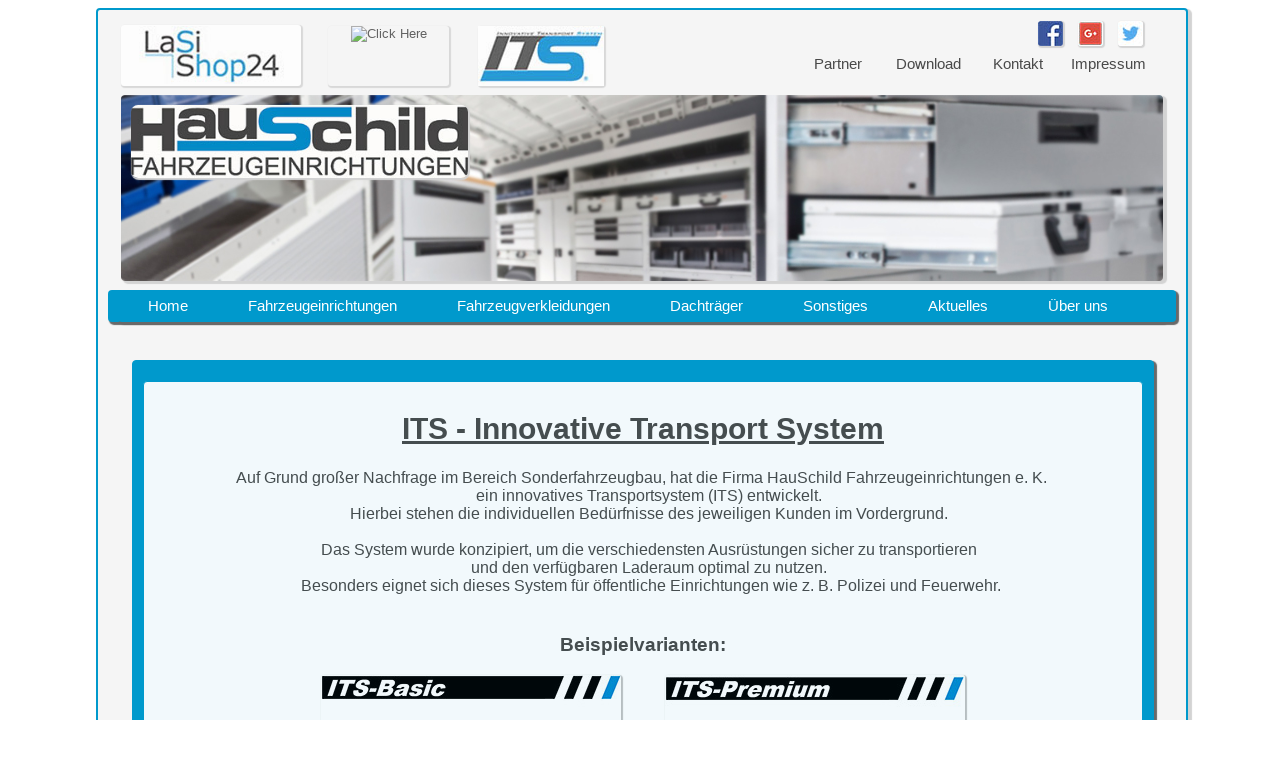

--- FILE ---
content_type: text/html
request_url: https://fahrzeugeinrichtungen-hauschild.de/its.html
body_size: 5375
content:
<!DOCTYPE html>
<html>
<head>
<meta charset="UTF-8">
<meta name="language" content="de">
<meta name="keywords" content="Fahrzeugeinrichtungen, Hauschild,  Th&uuml;ringen, Eisenach, W&uuml;nschensuhl, Bad Salzungen, Seitenverkleidungen, Bodenplatten, Dachtr&auml;ger">
<meta name="description" content="Ihr kompetenter Partner in den Bereichen Fahrzeugeinrichtungen, Fahrzeugverkleidungen, Dachtr&auml;ger und Ladungssicherung f&uuml;r alle bekannten Fahrzeughersteller in Th&uuml;ringen.">
<meta name="robots" content="index,follow">
<meta name="geo.region" content="DE-TH">
<meta name="geo.placename" content="Berka/Werra">
<meta name="geo.position" content="50.92864;10.15678">
<meta name="ICBM" content="50.92864, 10.15678">

<title>HauSchild Fahrzeugeinrichtungen e.K.</title>

<link rel="stylesheet" type= "text/css" href="style.css" />
</head>


<body>
<!--Content-->
	<div id="content">
<!-- Link zum Shop -->
     <div id="link_shop">
	<a href="http://www.lasishop24.com"> <img class="logo_lasi" src="Bilder/lasi_logo_web.jpg" alt= "Link zum Shop"/></a>
     </div>
<!--Ende Link zu Facebook-->
<!-- Link zu Ebay-Shop -->
<div id="link_ebay">
<a href='http://stores.ebay.de/Hauschild-Fahrzeugeinrichtungen'>
	 <img border='0px' src='http://rover.ebay.com/ar/1/707-53477-19255-11/1?campid=5337488676&toolid=707534771925511&customid=Logo-Link&mpt=[CACHEBUSTER]&adtype=1&size=120x60&mpvc=' alt='Click Here'>
</a>
</div>
<!-- Ende Link Ebay-Shop -->
<!-- Link zu ITS -->
<div id="link_its">
<a href='its.html'>
	 <img src='Bilder/its_logo_web.jpg' alt='Link zu ITS'>
</a>
</div>
<!-- Ende Link ITS -->
<!-- Link facebook -->
	<div id="link_fb">
    <a href="https://www.facebook.com/Jürgen-Hauschild-GmbH-457484564292302/"> <img class="logo_fb" src="Bilder/fb_logo.jpg" alt="Link zu unserer Facebook-Seite" </a>
    </div>
<!-- Ende Link facebook -->

<!-- Link google+ -->
	<div id="link_google">
    <a href="https://plus.google.com/102931382252562933581"> <img class="logo_google" src="Bilder/google_logo.jpg" alt="Link zu unserer Google+ -Seite" </a>
    </div>
<!-- Ende Link google+ -->

<!-- Link twitter -->
	<div id="link_twitter">
    <a href="https://twitter.com/JHauschildGmbH"> <img class="logo_twitter" src="Bilder/twitter_logo.jpg" alt="Link zu unserer Twitter-Seite" </a>
    </div>
<!-- Ende Link twitter -->

<!-- Link Unterseite Partner -->
	<div id="partner">
    <a href="partner.html"> Partner </a>
    </div>
<!-- Ende Link Unterseite Partner -->
<!-- Link Unterseite Download -->
    <div id="download">
    <a href="download.html"> Download </a>
    </div>
<!-- Ende Link Unterseite Download -->
<!-- Link Unterseite Kontakt -->
    <div id="kontakt">
    <a href="kontakt.html">Kontakt </a>
    </div>
<!-- Ende Link Unterseite Kontakt -->
<!-- Link Unterseite Impressum -->
    <div id="impressum">
    <a href="impressum.html">Impressum </a>
    </div>
<!-- Ende Link Unterseite Impressum -->
   
   
<!--Banner-->
	<div id="banner">
	<a href="index.html"><img class="logo_hauschild" src="Bilder/Logo_Hauschild" alt= "Logo Hauschild"/></a>
	</div>
<!--Ende Banner-->
    

<!--Menu-->

	<div id="menu">
    <ul id="menu">
		<li><a class="menu" href="index.html">Home</a></li>
		<li><a class="menu" href="fahrzeugeinrichtungen.html">Fahrzeugeinrichtungen</a></li>
        <li><a class="menu" href="fahrzeugverkleidungen.html">Fahrzeugverkleidungen</a></li>
        <li><a class="menu" href="dachtraeger.html">Dachtr&auml;ger</a></li>
        <li><a class="menu" href="sonstiges.html">Sonstiges</a></li>
        <li><a class="menu" href="aktuelles.html">Aktuelles</a></li>
        <li><a class="menu" href="ueber_uns.html">Über uns</a></li>
        
		</ul>
    </div>
<!--Ende Menu-->
<!--Inhalt Hintergrund-->
	<div id="inhalt_hintergrund">
<!-- Inhalt -->
    <div id="inhalt">
    <h1>ITS - Innovative Transport System</h1>
    <p>Auf Grund großer Nachfrage im Bereich Sonderfahrzeugbau, hat die Firma HauSchild Fahrzeugeinrichtungen e. K. 
    ein innovatives Transportsystem (ITS) entwickelt. 
    Hierbei stehen die individuellen Bedürfnisse des jeweiligen Kunden im Vordergrund. 
    
    Das System wurde konzipiert, um die verschiedensten Ausrüstungen sicher zu transportieren 
    und den verfügbaren Laderaum optimal zu nutzen. 
    Besonders eignet sich dieses System für öffentliche Einrichtungen wie z. B. Polizei und Feuerwehr.</p>
    
    <h3>Beispielvarianten:</h3>

<!-- Varianten ITS -->
<a href="its/its_basic.html"> <img class="its_banner_links" src="its/basic.jpg" alt= "Logo ITS Basic"/> </a>
<a href="its/its_premium.html"> <img class="its_banner_rechts" src="its/premium.jpg" alt= "Logo ITS Premium"/> </a>
<p>  </p>
<a href="its/its_passat.html"> <img class="its_banner_links" src="its/passat.jpg" alt= "Logo ITS Passat"/> </a>
<a href="its/its_regular.html"> <img class="its_banner_rechts" src="its/regular.jpg" alt= "Logo ITS Regular"/> </a>
<p>  </p>
<a href="its/its_secure.html"> <img class="its_banner_links" src="its/secure.jpg" alt= "Logo ITS Secure"/> </a>
<a href="its/its_tesla.html"> <img class="its_banner_rechts" src="its/tesla.jpg" alt= "Logo ITS Tesla"/> </a>
<!-- Ende Varianten ITS--> 

    </div>
<!-- Ende Inhalt -->
    </div>
<!--Ende Inhalt Hintergrund-->
<!-- Counter -->
<div id="counter">
<SCRIPT LANGUAGE="JavaScript" SRC="http://www.onlinewebservice3.de/onlinecount.php?id=c130832"></SCRIPT> 
<BODY link=white>
</div>
<!-- Ende Counter --> 
</div>
<!--Ende Content-->
</body>
</html>


--- FILE ---
content_type: text/css
request_url: https://fahrzeugeinrichtungen-hauschild.de/style.css
body_size: 41526
content:
@charset "UTF-8";
/* CSS Document */

/*Original-Farbe #008BD0*/

/*Elemente*/

body{
	text-align:center;
	font-family: Arial, Helvetica, sans-serif;
	}
	
h1{
	text-align:center;
	text-decoration:underline;
	font-family: Arial, Helvetica, sans-serif;
	font-size:30px;
	color:#494949;
	padding:10px 15px 0px;
	white-space:pre-wrap;
	}
	
h2{
	text-align:center;
	font-family: Arial, Helvetica, sans-serif;
	color:#494949;
	padding:5px 13px 0px;
	white-space:pre-wrap;
	}
	
h3{
	text-align:center;
	font-family: Arial, Helvetica, sans-serif;
	color:#494949;
	padding:15px 0px 0px 0px;
	white-space:pre-wrap;
	}
	
h4{
	text-align:center;
	font-family: Arial, Helvetica, sans-serif;
	color:#494949;
	padding:15px 0px 0px 0px;
	white-space:pre-wrap;
	}
	
p{
	text-align:center;
	font-family: Arial, Helvetica, sans-serif;
	color:#494949;
	padding: 3px 30px 5px;
	white-space:pre-wrap;
	}

a:link {
	color:#494949;
	text-decoration: none;
	margin-top:5px;
	}
a:visited {
	color:#0099CC;
	text-decoration: none;
	}
a:hover {
	text-decoration: underline;
	}

/*Container*/

/*Grundaufbau*/

#adresse {
	position:absolute;
	left:725px;
	top:63px;
	width:310px;
	background-color:#FFFFFF;
	opacity:0.85;
	font-size:13px;
	border:1px;
	-webkit-border-radius:3px;
	-khtml-border-radius:3px;
	-moz-border-radius:3px;
	-o-border-radius:3px;
	border-radius:3px;
	-webkit-box-shadow: 1px 1px 1px 1px #d3d3d3;
	box-shadow: 1px 1px 1px 1px #d3d3d3;
	}
#adresse p {
	text-align:center;
	font-family: Arial, Helvetica, sans-serif;
	color:#333333;
	padding: 0px 10px 0px;
	white-space:pre-wrap;
	}

#banner{
	background-image: url(Bilder/bannerstreifen.jpg);
	width:1042px;
	height:186px;
	position:absolute;
	top:85px;
	left:50%;
	margin:0px 0px 0px -521px;
	border-color:#0099CC;
	-webkit-border-radius:4px;
	-khtml-border-radius:4px;
	-moz-border-radius:4px;
	-o-border-radius:4px;
	border-radius:4px;
	-webkit-box-shadow: 3px 2px 1px 1px #d3d3d3;
	box-shadow: 3px 2px 1px 1px #d3d3d3;
	background-color: #f5f5f5;
	}
	
#content{
	width:1088px;
	height:auto;
	position:absolute;
	left:50%;
	margin: 0px 0px 0px -544px;
	border:2px;
	border-style:solid;
	border-color:#0099CC;
	-webkit-border-radius:4px;
	-khtml-border-radius:4px;
	-moz-border-radius:4px;
	-o-border-radius:4px;
	border-radius:4px;
	-webkit-box-shadow: 3px 2px 1px 1px #d3d3d3;
	box-shadow: 3px 2px 1px 1px #d3d3d3;
	background-color: #f5f5f5;
	}
	
#counter: {
	display: none;
	}
	
#download {
	width:100px;
	height:20px;
	position:absolute;
	top:45px;
	left:780px;
	text-align: center;
	font-family:Arial, Helvetica, sans-serif;
	font-size:15px;
	}
	
#ebay_banner {
	width:auto;
	height:auto;
	position:relative;
	top:0px;
	left:0;
	text-align: center;
	font-family:Arial, Helvetica, sans-serif;
	font-size:15px;
	}
	
#impressum {
	width:120px;
	height:20px;
	position: absolute;
	top: 45px;
	margin: 0px 0px 0px 0px;
	left:950px;
	text-align: center;
	font-family:Arial, Helvetica, sans-serif;
	font-size:15px;
	}
	
 #inhalt{
	width:998px;
	height:auto;
	position:relative;
	margin: 20px 10px;
	background-color:#FFFFFF;
	opacity:0.95;
	border:1px;
	border-style:solid;
	border-color:#0099CC;
	-webkit-border-radius:4px;
	-khtml-border-radius:4px;
	-moz-border-radius:4px;
	-o-border-radius:4px;
	border-radius:4px;
	}

#inhalt_hintergrund{
	width:1020px;
	height:auto;
	position:relative;
	top: 38px;
	margin-left:34px;
	margin-bottom:55px;
	background-color:#0099CC;
	border: 1px;
	border-style:solid;
	border-color: #0099CC;
	-webkit-border-radius:4px;
	-khtml-border-radius:4px;
	-moz-border-radius:4px;
	-o-border-radius:4px;
	border-radius:4px;
	-webkit-box-shadow: 2px 2px 1px 1px #696969;
	box-shadow: 2px 2px 1px 1px #696969;
	}

#kontakt {
	width:100px;
	height:20px;
	position:absolute;
	top:45px;
	left:870px;
	text-align: center;
	font-family:Arial, Helvetica, sans-serif;
	font-size:15px;
	}

#link_ebay {
	position:absolute;
	left:230px;
	top:16px;
	height:60px;
	width:121px;
	opacity:0.85;
	font-size:13px;
	border:2px;
	-webkit-border-radius:3px;
	-khtml-border-radius:3px;
	-moz-border-radius:3px;
	-o-border-radius:3px;
	border-radius:3px;
	-webkit-box-shadow: 1px 1px 1px 1px #d3d3d3;
	box-shadow: 1px 1px 1px 1px #d3d3d3;
	}
#link_fb {
	position:absolute;
	top:10px;
	left:940px;
	text-align: center;
	font-family:Arial, Helvetica, sans-serif;
	font-size:15px;
	}
	
#link_google {
	position:absolute;
	top:10px;
	left:980px;
	text-align: center;
	font-family:Arial, Helvetica, sans-serif;
	font-size:15px;
	}
#link_its {
	position:absolute;
	left:380px;
	top:16px;
	width:126px;
	height:60px;
	opacity:0.85;
	font-size:13px;
	border:2px;
	-webkit-border-radius:3px;
	-khtml-border-radius:3px;
	-moz-border-radius:3px;
	-o-border-radius:3px;
	border-radius:3px;
	-webkit-box-shadow: 1px 1px 1px 1px #d3d3d3;
	box-shadow: 1px 1px 1px 1px #d3d3d3;
	}
	
#link_twitter {
	position:absolute;
	top:10px;
	left:1020px;
	text-align: center;
	font-family:Arial, Helvetica, sans-serif;
	font-size:15px;
	}
	
#link_shop {
	position:absolute;
	left:23px;
	top:15px;
	width:180px;
	background-color:#FFFFFF;
	opacity:0.85;
	font-size:13px;
	border:1px;
	-webkit-border-radius:3px;
	-khtml-border-radius:3px;
	-moz-border-radius:3px;
	-o-border-radius:3px;
	border-radius:3px;
	-webkit-box-shadow: 1px 1px 1px 1px #d3d3d3;
	box-shadow: 1px 1px 1px 1px #d3d3d3;
	}
	
#menu {
	width:1058px;
	height:32px;
	position: relative;
	background-color:#0099CC;
	margin: 280px 0px 0px 10px;
	border: 1px;
	-webkit-border-radius:4px;
	-khtml-border-radius:4px;
	-moz-border-radius:4px;
	-o-border-radius:4px;
	border-radius:4px;
	-webkit-box-shadow: 2px 2px 1px 1px #696969;
	box-shadow: 2px 2px 1px 1px #696969;
	}
	
	#menu ul{
	  padding: 0;	
      }
	  
	  #menu ul li {
		display:block;
		float:left;
		}
		
		#menu ul li a {
			display: block;
			font-family: Arial, Helvetica, sans-serif;
			font-size:15px;
			background-color:#0099CC;
			padding:7px 30px;
			}
			
		#menu a:link {
			font-family: Arial, Helvetica, sans-serif;
			color:#FFFFFF;
			margin-top:0px;
      		}
			
		#menu a:visited {
			font-family: Arial, Helvetica, sans-serif;
			color:#D3D3D3;
			}

		#menu a:hover, a:active{
			text-decoration: underline;
			}
			
#partner {
	width:100px;
	height:20px;
	position:absolute;
	top:45px;
	left:690px;
	text-align: center;
	font-family:Arial, Helvetica, sans-serif;
	font-size:15px;
	}

#preise {
	position:relative;
	left:50%;
	top: 0px;
	margin: 0px 0px 0px -400px;
	width:800px;
	background-color:#FFFFFF;
	opacity:0.85;
	text-align:center;
	font-size:16px;
	border:1px;
	-webkit-border-radius:3px;
	-khtml-border-radius:3px;
	-moz-border-radius:3px;
	-o-border-radius:3px;
	border-radius:3px;
	-webkit-box-shadow: 1px 1px 1px 1px #0099CC;
	box-shadow: 1px 1px 1px 1px #0099CC;
	}
	
/* Startseite */

#neuheit1 {
	position:relative;
	top: 15px;
	left:50%;
	margin: 0px 0px 0px -300px;
	width:600px;
	background-color:#FFFFFF;
	opacity:0.85;
	text-align:center;
	font-size:16px;
	border:1px;
	-webkit-border-radius:3px;
	-khtml-border-radius:3px;
	-moz-border-radius:3px;
	-o-border-radius:3px;
	border-radius:3px;
	-webkit-box-shadow: 1px 1px 1px 1px #0099CC;
	box-shadow: 1px 1px 1px 1px #0099CC;
	}
	
#neuheit2 {
	position:relative;
	top: 45px;
	left:25%;
	margin: 0px 0px 500px -230px;
	width:410px;
	background-color:#FFFFFF;
	opacity:0.85;
	text-align:center;
	font-size:16px;
	border:1px;
	-webkit-border-radius:3px;
	-khtml-border-radius:3px;
	-moz-border-radius:3px;
	-o-border-radius:3px;
	border-radius:3px;
	-webkit-box-shadow: 1px 1px 1px 1px #0099CC;
	box-shadow: 1px 1px 1px 1px #0099CC;
	}
/* ITS */
#its_reihe1 {
	position:relative;
	left:50%;
	margin: 0px 0px 0px -450px;
	width:900px;
	background-color:#FFFFFF;
	opacity:0.85;
	text-align:center;
	font-size:16px;
	border:1px;
	-webkit-border-radius:3px;
	-khtml-border-radius:3px;
	-moz-border-radius:3px;
	-o-border-radius:3px;
	border-radius:3px;
	-webkit-box-shadow: 1px 1px 1px 1px #0099CC;
	box-shadow: 1px 1px 1px 1px #0099CC;
	}
	
/* Kontakt */
	
#adresse_kontakt {
	position:relative;
	left:50%;
	margin: 0px 0px 0px -225px;
	width:450px;
	background-color:#FFFFFF;
	opacity:0.85;
	text-align:center;
	font-size:16px;
	border:1px;
	-webkit-border-radius:3px;
	-khtml-border-radius:3px;
	-moz-border-radius:3px;
	-o-border-radius:3px;
	border-radius:3px;
	-webkit-box-shadow: 1px 1px 1px 1px #0099CC;
	box-shadow: 1px 1px 1px 1px #0099CC;
	}
	
#ansprechpartner {
	position:relative;
	left:50%;
	margin: 0px 0px 0px -225px;
	width:450px;
	background-color:#FFFFFF;
	opacity:0.85;
	text-align:center;
	font-size:16px;
	border:1px;
	-webkit-border-radius:3px;
	-khtml-border-radius:3px;
	-moz-border-radius:3px;
	-o-border-radius:3px;
	border-radius:3px;
	-webkit-box-shadow: 1px 1px 1px 1px #0099CC;
	box-shadow: 1px 1px 1px 1px #0099CC;
	}
	
/* Download */
	
#downloads {
	width:520px;
	height:20px;
	position:relative;
	left:50%;
	margin: 0px 0px 30px -260px;
	background-color:#FFFFFF;
	}
	
/* Partner */

#link_partner {
	position:relative;
	bottom: 10px;
	left:50%;
	margin: 20px 0px 0px -200px;
	width:400px;
	height: 25px;
	background-color:#FFFFFF;
	opacity:0.85;
	text-align:center;
	font-size:16px;
	border:1px;
	-webkit-border-radius:3px;
	-khtml-border-radius:3px;
	-moz-border-radius:3px;
	-o-border-radius:3px;
	border-radius:3px;
	-webkit-box-shadow: 1px 1px 1px 1px #0099CC;
	box-shadow: 1px 1px 1px 1px #0099CC;
	}
	
/* Impressum */

#agb {
	position:relative;
	left:50%;
	margin: 0px 0px 0px -400px;
	width:800px;
	background-color:#FFFFFF;
	opacity:0.85;
	text-align:center;
	font-size:16px;
	border:1px;
	-webkit-border-radius:3px;
	-khtml-border-radius:3px;
	-moz-border-radius:3px;
	-o-border-radius:3px;
	border-radius:3px;
	-webkit-box-shadow: 1px 1px 1px 1px #0099CC;
	box-shadow: 1px 1px 1px 1px #0099CC;
	}
	
#agb p {
	text-align:left;
	font-family: Arial, Helvetica, sans-serif;
	color:#0099CC;
	padding: 3px 30px 5px;
	white-space:pre-wrap;
	}

#untermenu_agb{
	width:100px;
	height:20px;
	position:absolute;
	top:320px;
	left: 50%;
	margin: 0 0 0 -50px;
	text-align:center;
	font-family:Arial, Helvetica, sans-serif;
	font-size:15px;
	background-color:#FFFFFF;
	background-color:#FFFFFF;
	border: 2px;
	border-style:solid;
	border-color:#0099CC;
	-webkit-border-radius:2px;
	-khtml-border-radius:2px;
	-moz-border-radius:2px;
	-o-border-radius:2px;
	border-radius:2px;
	-webkit-box-shadow: 2px 2px 1px 1px #d3d3d3;
	box-shadow: 2px 2px 1px 1px #d3d3d3;
	}
	
/* Fahrzeugeinrichtungen */	

#automarken {
	width:240px;
	height:auto;
	position:relative;
	left:25%;
	margin-left:-120px;
	top:20px;
	margin-bottom:40px;
	background-color:#FFFFFF;
	border:1px;
	border-color:#0099CC;
	border-style:solid;
	-webkit-border-radius:2px;
	-khtml-border-radius:2px;
	-moz-border-radius:2px;
	-o-border-radius:2px;
	border-radius:2px;
	}
	
	#automarken ul{
	  padding: 0px;
	  position:relative;
	  left:120px;
	  margin-top:0px;
	  background-color:#FFFFFF;
	  border-style:none;
      }
	  
	  #automarken ul li {
		display:block;
		margin-left:0px;
		}
		
		#automarken ul li a {
			display: block;
			font-family: Arial, Helvetica, sans-serif;
			padding:5px 20px;
			}
			
		#automarken a:link {
			text-align:center;
			font-family: Arial, Helvetica, sans-serif;
			color:#0099CC;
      		}
			
		#automarken a:visited {
			text-align:center;
			font-family: Arial, Helvetica, sans-serif;
			color:#696969;
			}

		#automarken a:hover, a:active{
			text-align:center;
			text-decoration: underline;
			}
			
#link_beispielbilder {
	width:300px;
	height:auto;
	position:relative;
	top:-450px;
	left:70%;
	margin-left:-150px;
	text-align: center;
	font-family:Arial, Helvetica, sans-serif;
	font-size:15px;
	background-color:#FFFFFF;
		border:1px;
	border-radius:3px;
	-webkit-box-shadow: 2px 2px 1px 1px #d3d3d3;
	box-shadow: 2px 2px 1px 1px #d3d3d3;
	}
			
#link_beispieleinrichtungen {
	width:400px;
	height:20px;
	position:relative;
	top:-15px;
	left:50%;
	margin-left:-200px;
	margin-bottom:20px;
	text-align: center;
	font-family:Arial, Helvetica, sans-serif;
	font-size:15px;
	background-color:#FFFFFF;
	border: 2px;
	border-style:solid;
	border-color:#0099CC;
	-webkit-border-radius:4px;
	-khtml-border-radius:4px;
	-moz-border-radius:4px;
	-o-border-radius:4px;
	border-radius:4px;
	}
	
#link_weiter {
	width:100px;
	height:20px;
	position:relative;
	left:79%;
	margin: -34px 0px 10px 0px;
	text-align: center;
	font-family:Arial, Helvetica, sans-serif;
	font-size:15px;
	background-color:#FFFFFF;
	border: 2px;
	border-style:solid;
	border-color:#0099CC;
	-webkit-border-radius:4px;
	-khtml-border-radius:4px;
	-moz-border-radius:4px;
	-o-border-radius:4px;
	border-radius:4px;
	-webkit-box-shadow: 2px 2px 1px 1px #d3d3d3;
	box-shadow: 2px 2px 1px 1px #d3d3d3;
	}
	
#link_zurueck {
	width:100px;
	height:20px;
	position:relative;
	left:10%;
	margin: 0px 0px 10px 0px;
	text-align: center;
	font-family:Arial, Helvetica, sans-serif;
	font-size:15px;
	background-color:#FFFFFF;
	border: 2px;
	border-style:solid;
	border-color:#0099CC;
	-webkit-border-radius:4px;
	-khtml-border-radius:4px;
	-moz-border-radius:4px;
	-o-border-radius:4px;
	border-radius:4px;
	-webkit-box-shadow: 2px 2px 1px 1px #d3d3d3;
	box-shadow: 2px 2px 1px 1px #d3d3d3;
	}

#link_zurueck_modelle {
	width:200px;
	height:20px;
	position:relative;
	left:50%;
	margin: 10px 0px 10px -100px;
	text-align: center;
	font-family:Arial, Helvetica, sans-serif;
	font-size:15px;
	background-color:#FFFFFF;
	border: 2px;
	border-style:solid;
	border-color:#0099CC;
	-webkit-border-radius:4px;
	-khtml-border-radius:4px;
	-moz-border-radius:4px;
	-o-border-radius:4px;
	border-radius:4px;
	-webkit-box-shadow: 2px 2px 1px 1px #d3d3d3;
	box-shadow: 2px 2px 1px 1px #d3d3d3;
	}
	
#schritt1 {
	position:relative;
	left:50%;
	margin: 0px 0px 0px -200px;
	width:400px;
	height:auto;
	}

#schritt1 p {
	position:absolute;
	left: 50%;
	margin:-40px 0px 0px -80px;
	width:100px;
	height:17px;
	background-color:#FFFFFF;
	opacity:0.85;
	border:1px;
	border-style:solid;
	border-color:#0099CC;
	-webkit-border-radius:2px;
	-khtml-border-radius:2px;
	-moz-border-radius:2px;
	-o-border-radius:2px;
	border-radius:2px;
	-webkit-box-shadow: 2px 2px 1px 1px #6e6e6e;
	box-shadow: 2px 2px 1px 1px #6e6e6e;
	}
	
#schritt2 {
	position:relative;
	margin:10px 0px 0px 0px;
	height:auto;
	}

#schritt2 p {
	position:absolute;
	left: 50%;
	margin:-40px 0px 0px -80px;
	width:100px;
	height:17px;
	background-color:#FFFFFF;
	opacity:0.85;
	border:1px;
	border-style:solid;
	border-color:#0099CC;
	-webkit-border-radius:2px;
	-khtml-border-radius:2px;
	-moz-border-radius:2px;
	-o-border-radius:2px;
	border-radius:2px;
	-webkit-box-shadow: 2px 2px 1px 1px #6e6e6e;
	box-shadow: 2px 2px 1px 1px #6e6e6e;
	}
	
#schritt3 {
	position:relative;
	margin:10px 0px 0px 0px;
	height:auto;
	border:1px;
	border-radius:3px;
	}

#schritt3 p {
	position:absolute;
	left: 50%;
	margin:-40px 0px 0px -80px;
	width:100px;
	height:17px;
	background-color:#FFFFFF;
	opacity:0.85;
	border:1px;
	border-style:solid;
	border-color:#0099CC;
	-webkit-border-radius:2px;
	-khtml-border-radius:2px;
	-moz-border-radius:2px;
	-o-border-radius:2px;
	border-radius:2px;
	-webkit-box-shadow: 2px 2px 1px 1px #6e6e6e;
	box-shadow: 2px 2px 1px 1px #6e6e6e;
	}


#untermenu_beispieleinrichtungen{
	width:160px;
	height:20px;
	position:absolute;
	top:320px;
	left:222px;
	margin: 0px 0px -10px 0px;
	text-align:center;
	font-family:Arial, Helvetica, sans-serif;
	font-size:15px;
	background-color:#FFFFFF;
	background-color:#FFFFFF;
	border: 2px;
	border-style:solid;
	border-color:#0099CC;
	-webkit-border-radius:2px;
	-khtml-border-radius:2px;
	-moz-border-radius:2px;
	-o-border-radius:2px;
	border-radius:2px;
	-webkit-box-shadow: 2px 2px 1px 1px #d3d3d3;
	box-shadow: 2px 2px 1px 1px #d3d3d3;
	}
	
	#untermenu_produkte{
	width:160px;
	height:20px;
	position:absolute;
	top:320px;
	left:60px;
	text-align:center;
	font-family:Arial, Helvetica, sans-serif;
	font-size:15px;
	background-color:#FFFFFF;
	background-color:#FFFFFF;
	border: 2px;
	border-style:solid;
	border-color:#0099CC;
	-webkit-border-radius:2px;
	-khtml-border-radius:2px;
	-moz-border-radius:2px;
	-o-border-radius:2px;
	border-radius:2px;
	-webkit-box-shadow: 2px 2px 1px 1px #d3d3d3;
	box-shadow: 2px 2px 1px 1px #d3d3d3;
	}
	
/* Produkte */

#produktkategorie{
	position:relative;
	left:50%;
	margin: 0px 0px 0px -400px;
	width:800px;
	background-color:#FFFFFF;
	opacity:0.85;
	text-align:center;
	font-size:16px;
	border:2px;
	-webkit-border-radius:3px;
	-khtml-border-radius:3px;
	-moz-border-radius:3px;
	-o-border-radius:3px;
	border-radius:3px;
	-webkit-box-shadow: 1px 1px 1px 1px #0099CC;
	box-shadow: 1px 1px 1px 1px #0099CC;
	}


/* Sonstiges */
	
#behindertenfahrzeug {
	width: 900px;
	position: relative;
	left:50%;
	margin: 0 0 0 -450px;
	}
#behindertenfahrzeug p{
	text-align:center;
	font-family: Arial, Helvetica, sans-serif;
	color:#0099CC;
	padding: 3px 250px 5px;
	white-space:pre-wrap;
	}
	
#bilder_behindertenfz1 {
	width: 250px;
	position: relative;
	left: 0%;
	margin: -1050px 0 0 0; 
	}
	
#bilder_behindertenfz2 {
	width: 250px;
	position: relative;
	left: 74%;
	margin: -1224px 0 0 0;
	}

#untermenu_behindertenfahrzeuge {
	width:155px;
	height:20px;
	position:absolute;
	top:320px;
	left:418px;
	text-align:center;
	font-family:Arial, Helvetica, sans-serif;
	font-size:15px;
	background-color:#FFFFFF;
	background-color:#FFFFFF;
	border: 2px;
	border-style:solid;
	border-color:#0099CC;
	-webkit-border-radius:2px;
	-khtml-border-radius:2px;
	-moz-border-radius:2px;
	-o-border-radius:2px;
	border-radius:2px;
	-webkit-box-shadow: 2px 2px 1px 1px #d3d3d3;
	box-shadow: 2px 2px 1px 1px #d3d3d3;
	}
	
#untermenu_sonderanfertigungen {
	width:155px;
	height:20px;
	position:absolute;
	top:320px;
	left:575px;
	text-align:center;
	font-family:Arial, Helvetica, sans-serif;
	font-size:15px;
	background-color:#FFFFFF;
	background-color:#FFFFFF;
	border: 2px;
	border-style:solid;
	border-color:#0099CC;
	-webkit-border-radius:2px;
	-khtml-border-radius:2px;
	-moz-border-radius:2px;
	-o-border-radius:2px;
	border-radius:2px;
	-webkit-box-shadow: 2px 2px 1px 1px #d3d3d3;
	box-shadow: 2px 2px 1px 1px #d3d3d3;
	}
	
#untermenu_stromerzeuger {
	width:155px;
	height:20px;
	position:absolute;
	top:320px;
	left:732px;
	text-align:center;
	font-family:Arial, Helvetica, sans-serif;
	font-size:15px;
	background-color:#FFFFFF;
	background-color:#FFFFFF;
	border: 2px;
	border-style:solid;
	border-color:#0099CC;
	-webkit-border-radius:2px;
	-khtml-border-radius:2px;
	-moz-border-radius:2px;
	-o-border-radius:2px;
	border-radius:2px;
	-webkit-box-shadow: 2px 2px 1px 1px #d3d3d3;
	box-shadow: 2px 2px 1px 1px #d3d3d3;
	}
	
#untermenu_zubehoer {
	width:155px;
	height:20px;
	position:absolute;
	top:320px;
	left:732px;
	margin: 0 0 -40px 0;
	text-align:center;
	font-family:Arial, Helvetica, sans-serif;
	font-size:15px;
	background-color:#FFFFFF;
	background-color:#FFFFFF;
	border: 2px;
	border-style:solid;
	border-color:#0099CC;
	-webkit-border-radius:2px;
	-khtml-border-radius:2px;
	-moz-border-radius:2px;
	-o-border-radius:2px;
	border-radius:2px;
	-webkit-box-shadow: 2px 2px 1px 1px #d3d3d3;
	box-shadow: 2px 2px 1px 1px #d3d3d3;
	}

/* Fahrzeugverkleidungen */

#bilder_bodenplatten {
	width:900px;
	height:auto;
	position:absolute;
	}
	
#bodenplatten{
	width:430px;
	height:150px;
	position:relative;
	left:25%;
	margin: 0 0 10px -215px;
	
	border: 1px;
	border-style:solid;
	border-color:#d3d3d3;
	-webkit-border-radius:4px;
	-khtml-border-radius:4px;
	-moz-border-radius:4px;
	-o-border-radius:4px;
	border-radius:4px;
	-webkit-box-shadow: 2px 2px 1px 1px #d3d3d3;
	box-shadow: 2px 2px 1px 1px #d3d3d3;
	}

#link_bodenplatten {
	width:400px;
	height:20px;
	position:relative;
	top:-15px;
	left:50%;
	margin-left:-200px;
	margin-bottom:20px;
	text-align: center;
	font-family:Arial, Helvetica, sans-serif;
	font-size:15px;
	background-color:#FFFFFF;
	border: 2px;
	border-style:solid;
	border-color:#0099CC;
	-webkit-border-radius:4px;
	-khtml-border-radius:4px;
	-moz-border-radius:4px;
	-o-border-radius:4px;
	border-radius:4px;
	-webkit-box-shadow: 2px 2px 1px 1px #d3d3d3;
	box-shadow: 2px 2px 1px 1px #d3d3d3;
	}
	
#link_seitenverkleidungen {
	width:400px;
	height:20px;
	position:relative;
	top:-15px;
	left:50%;
	margin-left:-200px;
	margin-bottom:20px;
	text-align: center;
	font-family:Arial, Helvetica, sans-serif;
	font-size:15px;
	background-color:#FFFFFF;
	border: 2px;
	border-style:solid;
	border-color:#0099CC;
	-webkit-border-radius:4px;
	-khtml-border-radius:4px;
	-moz-border-radius:4px;
	-o-border-radius:4px;
	border-radius:4px;
	-webkit-box-shadow: 2px 2px 1px 1px #d3d3d3;
	box-shadow: 2px 2px 1px 1px #d3d3d3;
	}
	
#seitenverkleidungen{
	width:430px;
	height:150px;
	position:relative;
	left:75%;
	margin: -161px 0 10px -215px;
	
	border: 1px;
	border-style:solid;
	border-color:#d3d3d3;
	-webkit-border-radius:4px;
	-khtml-border-radius:4px;
	-moz-border-radius:4px;
	-o-border-radius:4px;
	border-radius:4px;
	-webkit-box-shadow: 2px 2px 1px 1px #d3d3d3;
	box-shadow: 2px 2px 1px 1px #d3d3d3;
	}
	
#untermenu_bodenplatten {
	width:155px;
	height:20px;
	position:absolute;
	top:320px;
	left:278px;
	text-align:center;
	font-family:Arial, Helvetica, sans-serif;
	font-size:15px;
	background-color:#FFFFFF;
	background-color:#FFFFFF;
	border: 2px;
	border-style:solid;
	border-color:#0099CC;
	-webkit-border-radius:2px;
	-khtml-border-radius:2px;
	-moz-border-radius:2px;
	-o-border-radius:2px;
	border-radius:2px;
	-webkit-box-shadow: 2px 2px 1px 1px #d3d3d3;
	box-shadow: 2px 2px 1px 1px #d3d3d3;
	}
	
#untermenu_seitenverkleidungen {
	width:155px;
	height:20px;
	position:absolute;
	top:320px;
	left:435px;
	margin: 0px 0px -10px 0px;
	text-align:center;
	font-family:Arial, Helvetica, sans-serif;
	font-size:15px;
	background-color:#FFFFFF;
	background-color:#FFFFFF;
	border: 2px;
	border-style:solid;
	border-color:#0099CC;
	-webkit-border-radius:2px;
	-khtml-border-radius:2px;
	-moz-border-radius:2px;
	-o-border-radius:2px;
	border-radius:2px;
	-webkit-box-shadow: 2px 2px 1px 1px #d3d3d3;
	box-shadow: 2px 2px 1px 1px #d3d3d3;
	}
	
/* Aktuelles */

#untermenu_neuheiten {
	width:136px;
	height:20px;
	position:absolute;
	top:320px;
	left:720px;
	text-align:center;
	font-family:Arial, Helvetica, sans-serif;
	font-size:15px;
	background-color:#FFFFFF;
	background-color:#FFFFFF;
	border: 2px;
	border-style:solid;
	border-color:#0099CC;
	-webkit-border-radius:2px;
	-khtml-border-radius:2px;
	-moz-border-radius:2px;
	-o-border-radius:2px;
	border-radius:2px;
	-webkit-box-shadow: 2px 2px 1px 1px #d3d3d3;
	box-shadow: 2px 2px 1px 1px #d3d3d3;
	}
#untermenu_sonderangebote {
	width:136px;
	height:20px;
	position:absolute;
	top:320px;
	left:858px;
	margin: 0px 0px -10px 0px;
	text-align:center;
	font-family:Arial, Helvetica, sans-serif;
	font-size:15px;
	background-color:#FFFFFF;
	background-color:#FFFFFF;
	border: 2px;
	border-style:solid;
	border-color:#0099CC;
	-webkit-border-radius:2px;
	-khtml-border-radius:2px;
	-moz-border-radius:2px;
	-o-border-radius:2px;
	border-radius:2px;
	-webkit-box-shadow: 2px 2px 1px 1px #d3d3d3;
	box-shadow: 2px 2px 1px 1px #d3d3d3;
	}
	
#aktuelles {
	width:800px;
	height: 120px;
	position:relative;
	left: 50%;
	margin: 0px 0px 10px -400px;
	background-color:#FFFFFF;
	opacity:0.85;
	text-align:center;
	font-size:16px;
	border:1px;
	-webkit-border-radius:3px;
	-khtml-border-radius:3px;
	-moz-border-radius:3px;
	-o-border-radius:3px;
	border-radius:3px;
	-webkit-box-shadow: 1px 1px 1px 1px #0099CC;
	box-shadow: 1px 1px 1px 1px #0099CC;
	}
	
#aktuelles_inbox {
	width:475px;
	height: auto;
	position: absolute;
	top: 0px;
	left:190px;
	}
	
#datum {
	width:150px;
	height:auto;
	position:absolute;
	left: 640px;
	top: 0px;
	margin: 0px 0px 0px 0px;
	}
	
	
/* Sonderangebote */
#sonderaktion {
	width:800px;
	height: 200px;
	position:relative;
	left: 50%;
	margin: 0px 0px 10px -400px;
	background-color:#FFFFFF;
	opacity:0.85;
	text-align:center;
	font-size:16px;
	border:1px;
	-webkit-border-radius:3px;
	-khtml-border-radius:3px;
	-moz-border-radius:3px;
	-o-border-radius:3px;
	border-radius:3px;
	-webkit-box-shadow: 1px 1px 1px 1px #0099CC;
	box-shadow: 1px 1px 1px 1px #0099CC;
	}


/* DachtrŠger */ 

img.alurack_link {
	border:1px;
	border-radius:3px;
	-webkit-box-shadow: 2px 2px 1px 1px #c0c0c0;
	box-shadow: 2px 2px 1px 1px #c0c0c0;
	}
	
img.ergorack_link {
	border:1px;
	border-radius:3px;
	-webkit-box-shadow: 2px 2px 1px 1px #c0c0c0;
	box-shadow: 2px 2px 1px 1px #c0c0c0;
	}
img.zubehoer_link {
	border:1px;
	border-radius:3px;
	-webkit-box-shadow: 2px 2px 1px 1px #c0c0c0;
	box-shadow: 2px 2px 1px 1px #c0c0c0;
	}

#link_zubehoer_dachtraeger {
	width:400px;
	height:20px;
	position:relative;
	left:50%;
	margin-left:-200px;
	margin-bottom:20px;
	text-align: center;
	font-family:Arial, Helvetica, sans-serif;
	font-size:15px;
	background-color:#FFFFFF;
	border: 2px;
	border-style:solid;
	border-color:#0099CC;
	-webkit-border-radius:4px;
	-khtml-border-radius:4px;
	-moz-border-radius:4px;
	-o-border-radius:4px;
	border-radius:4px;
	-webkit-box-shadow: 2px 2px 1px 1px #d3d3d3;
	box-shadow: 2px 2px 1px 1px #d3d3d3;
	}
	
#untermenu_alurack {
	width:150px;
	height:20px;
	position:absolute;
	top:320px;
	left:401px;
	text-align:center;
	font-family:Arial, Helvetica, sans-serif;
	font-size:15px;
	background-color:#FFFFFF;
	background-color:#FFFFFF;
	border: 2px;
	border-style:solid;
	border-color:#0099CC;
	-webkit-border-radius:2px;
	-khtml-border-radius:2px;
	-moz-border-radius:2px;
	-o-border-radius:2px;
	border-radius:2px;
	-webkit-box-shadow: 2px 2px 1px 1px #d3d3d3;
	box-shadow: 2px 2px 1px 1px #d3d3d3;
	}
	
#untermenu_ergorack {
	width:100px;
	height:20px;
	position:absolute;
	top:320px;
	left:553px;
	text-align:center;
	font-family:Arial, Helvetica, sans-serif;
	font-size:15px;
	background-color:#FFFFFF;
	background-color:#FFFFFF;
	border: 2px;
	border-style:solid;
	border-color:#0099CC;
	-webkit-border-radius:2px;
	-khtml-border-radius:2px;
	-moz-border-radius:2px;
	-o-border-radius:2px;
	border-radius:2px;
	-webkit-box-shadow: 2px 2px 1px 1px #d3d3d3;
	box-shadow: 2px 2px 1px 1px #d3d3d3;
	}

#untermenu_zubehoer_dachtraeger {
	width:100px;
	height:20px;
	position:absolute;
	top:320px;
	left:655px;
	margin: 0px 0px -60px 0px;
	text-align:center;
	font-family:Arial, Helvetica, sans-serif;
	font-size:15px;
	background-color:#FFFFFF;
	background-color:#FFFFFF;
	border: 2px;
	border-style:solid;
	border-color:#0099CC;
	-webkit-border-radius:2px;
	-khtml-border-radius:2px;
	-moz-border-radius:2px;
	-o-border-radius:2px;
	border-radius:2px;
	-webkit-box-shadow: 2px 2px 1px 1px #d3d3d3;
	box-shadow: 2px 2px 1px 1px #d3d3d3;
	}
	
/* Neuheiten */

#box_neuheit1 {
	width:250px;
	height:220px;
	position:relative;
	left: 30%;
	margin: 0px 0px 10px -110px;
	text-align:center;
	font-family:Arial, Helvetica, sans-serif;
	font-size:15px;
	background-color:#FFFFFF;
	background-color:#FFFFFF;
	border: 2px;
	border-style:solid;
	border-color:#0099CC;
	-webkit-border-radius:2px;
	-khtml-border-radius:2px;
	-moz-border-radius:2px;
	-o-border-radius:2px;
	border-radius:2px;
	-webkit-box-shadow: 2px 2px 1px 1px #d3d3d3;
	box-shadow: 2px 2px 1px 1px #d3d3d3;
	}
	
#box_neuheit2 {
	width:250px;
	height:220px;
	position:relative;
	left: 70%;
	margin: -235px 0px 10px -110px;
	text-align:center;
	font-family:Arial, Helvetica, sans-serif;
	font-size:15px;
	background-color:#FFFFFF;
	background-color:#FFFFFF;
	border: 2px;
	border-style:solid;
	border-color:#0099CC;
	-webkit-border-radius:2px;
	-khtml-border-radius:2px;
	-moz-border-radius:2px;
	-o-border-radius:2px;
	border-radius:2px;
	-webkit-box-shadow: 2px 2px 1px 1px #d3d3d3;
	box-shadow: 2px 2px 1px 1px #d3d3d3;
	}
	
#box_neuheit3 {
	width:250px;
	height:220px;
	position:relative;
	left: 70%;
	margin: -235px 0px 10px -110px;
	text-align:center;
	font-family:Arial, Helvetica, sans-serif;
	font-size:15px;
	background-color:#FFFFFF;
	background-color:#FFFFFF;
	border: 2px;
	border-style:solid;
	border-color:#0099CC;
	-webkit-border-radius:2px;
	-khtml-border-radius:2px;
	-moz-border-radius:2px;
	-o-border-radius:2px;
	border-radius:2px;
	-webkit-box-shadow: 2px 2px 1px 1px #d3d3d3;
	box-shadow: 2px 2px 1px 1px #d3d3d3;
	}
	
#box_neuheit4 {
	width:250px;
	height:220px;
	position:relative;
	left: 30%;
	margin: 0px 0px 10px -110px;
	text-align:center;
	font-family:Arial, Helvetica, sans-serif;
	font-size:15px;
	background-color:#FFFFFF;
	background-color:#FFFFFF;
	border: 2px;
	border-style:solid;
	border-color:#0099CC;
	-webkit-border-radius:2px;
	-khtml-border-radius:2px;
	-moz-border-radius:2px;
	-o-border-radius:2px;
	border-radius:2px;
	-webkit-box-shadow: 2px 2px 1px 1px #d3d3d3;
	box-shadow: 2px 2px 1px 1px #d3d3d3;
	}
	
#link_download{
	width:600px;
	height:20px;
	position:relative;
	left:50%;
	margin: 10px 0 10px -300px;
	text-align:center;
	font-family:Arial, Helvetica, sans-serif;
	font-size:15px;
	background-color:#FFFFFF;
	background-color:#FFFFFF;
	border: 2px;
	border-style:solid;
	border-color:#0099CC;
	-webkit-border-radius:2px;
	-khtml-border-radius:2px;
	-moz-border-radius:2px;
	-o-border-radius:2px;
	border-radius:2px;
	-webkit-box-shadow: 2px 2px 1px 1px #d3d3d3;
	box-shadow: 2px 2px 1px 1px #d3d3d3;
	}
	
#produktbeschreibung1 {
	position:relative;
	left: 50%;
	margin: 0px 0px 0px -300px;
	width:600px;
	background-color:#FFFFFF;
	opacity:0.85;
	text-align:center;
	font-size:16px;
	border:1px;
	-webkit-border-radius:3px;
	-khtml-border-radius:3px;
	-moz-border-radius:3px;
	-o-border-radius:3px;
	border-radius:3px;
	-webkit-box-shadow: 1px 1px 1px 1px #0099CC;
	box-shadow: 1px 1px 1px 1px #0099CC;
	}

#produktbeschreibung2 {
	position:relative;
	left: 50%;
	margin: 0px 0px 0px -350px;
	width:700px;
	background-color:#FFFFFF;
	opacity:0.85;
	text-align:center;
	font-size:16px;
	border:1px;
	-webkit-border-radius:3px;
	-khtml-border-radius:3px;
	-moz-border-radius:3px;
	-o-border-radius:3px;
	border-radius:3px;
	-webkit-box-shadow: 1px 1px 1px 1px #0099CC;
	box-shadow: 1px 1px 1px 1px #0099CC;
	}
	
#produktbeschreibung3 {
	position:relative;
	left: 50%;
	margin: 0px 0px 0px -250px;
	width:500px;
	background-color:#FFFFFF;
	opacity:0.85;
	text-align:center;
	font-size:16px;
	border:1px;
	-webkit-border-radius:3px;
	-khtml-border-radius:3px;
	-moz-border-radius:3px;
	-o-border-radius:3px;
	border-radius:3px;
	-webkit-box-shadow: 1px 1px 1px 1px #0099CC;
	box-shadow: 1px 1px 1px 1px #0099CC;
	}
			
#ebay_resq{
	position:relative;
	left:50%;
	top: -10px;
	margin: 0px 0px 0px -250px;
	width:500px;
	background-color:#FFFFFF;
	opacity:0.85;
	text-align:center;
	font-size:16px;
	border:1px;
	-webkit-border-radius:3px;
	-khtml-border-radius:3px;
	-moz-border-radius:3px;
	-o-border-radius:3px;
	border-radius:3px;
	-webkit-box-shadow: 1px 1px 1px 1px #0099CC;
	box-shadow: 1px 1px 1px 1px #0099CC;
	}
			

	

	


	

	
	
/*Bilder*/

img.aktion1 {
	margin-left:49px;
	}

img.aktuelles {
	position:absolute;
	left: 20px;
	top: 10px;
	margin: 0px 0px 0px 0px;
	border:1px;
	border-radius:3px;
	-webkit-box-shadow: 2px 2px 1px 1px #c0c0c0;
	box-shadow: 2px 2px 1px 1px #c0c0c0;
	}
	
img.aktion2 {
	margin-left:49px;
	}
	
img.alutech_gr {
	position:relative;
	margin: 0 0 0 0;
	border:1px;
	border-radius:3px;
	-webkit-box-shadow: 2px 2px 1px 1px #c0c0c0;
	box-shadow: 2px 2px 1px 1px #c0c0c0;	
	}
	
img.alutech_kl {
	position:relative;
	margin: 0 10px 0 0;
	border:1px;
	border-radius:3px;
	-webkit-box-shadow: 2px 2px 1px 1px #c0c0c0;
	box-shadow: 2px 2px 1px 1px #c0c0c0;	
	}
	
img.alutech_kl_abschluss {
	position:relative;
	margin: 0px 10px 10px 0;
	border:1px;
	border-radius:3px;
	-webkit-box-shadow: 2px 2px 1px 1px #c0c0c0;
	box-shadow: 2px 2px 1px 1px #c0c0c0;	
	}
	
img.alutech_neuheiten10 {
	position:relative;
	top: -205px;
	left:72px;
	margin: 0 0 0 0;
	border:1px;
	border-radius:3px;
	-webkit-box-shadow: 2px 2px 1px 1px #c0c0c0;
	box-shadow: 2px 2px 1px 1px #c0c0c0;	
	}
	
img.alutech_neuheiten11 {
	position:relative;
	top:-25px;
	left: -72px;
	margin: 0 0 0 0;
	border:1px;
	border-radius:3px;
	-webkit-box-shadow: 2px 2px 1px 1px #c0c0c0;
	box-shadow: 2px 2px 1px 1px #c0c0c0;	
	}

img.anwendung {
	border:none;
	margin: 0 0 -50px 0;
	}
	
img.beladen {
	margin: 0 0 15px 3px;
	border:1px;
	border-radius:15px;
	-webkit-box-shadow: 1px 1px 1px 1px #c0c0c0;
	box-shadow: 1px 1px 1px 1px #c0c0c0;
	}
	
img.beispielbild {
	position:relative;
	margin: 5px 10px 5px 5px;
	border:1px;
	border-radius:3px;
	-webkit-box-shadow: 2px 2px 1px 1px #c0c0c0;
	box-shadow: 2px 2px 1px 1px #c0c0c0;	
	}
	
img.dachtraeger_schnellsicherung {
	border:1px;
	border-radius:3px;
	}
	
img.dachtraeger_zubehoer {
	border:1px;
	border-radius:3px;
	-webkit-box-shadow: 1px 1px 1px 1px #c0c0c0;
	box-shadow: 1px 1px 1px 1px #c0c0c0;	
	}
	
img.ergorack_gr {
	border:1px;
	border-radius:3px;
	-webkit-box-shadow: 1px 1px 1px 1px #c0c0c0;
	box-shadow: 1px 1px 1px 1px #c0c0c0;
	}

img.its_banner_links {
	position: relative;
	left: -20px;
	border:1px;
	border-radius:3px;
	-webkit-box-shadow: 1px 1px 1px 1px #c0c0c0;
	box-shadow: 1px 1px 1px 1px #c0c0c0;
	}
	
img.its_banner_rechts {
	position: relative;
	left: 20px;
	border:1px;
	border-radius:3px;
	-webkit-box-shadow: 1px 1px 1px 1px #c0c0c0;
	box-shadow: 1px 1px 1px 1px #c0c0c0;
	}
	
img.its_bild_links {
	position: relative;
	margin: 0px 0px 0px -150px;
	border:1px;
	border-radius:3px;
	-webkit-box-shadow: 1px 1px 1px 1px #c0c0c0;
	box-shadow: 1px 1px 1px 1px #c0c0c0;
	}
	
img.its_bild_rechts {
	position: relative;
	margin: 0px 0px 0px 150px;
	border:1px;
	border-radius:3px;
	-webkit-box-shadow: 1px 1px 1px 1px #c0c0c0;
	box-shadow: 1px 1px 1px 1px #c0c0c0;
	}
		
img.koffer_gr {
	position: relative;
	margin: 0px 0px 0px 0px;
	border:1px;
	border-radius:3px;
	-webkit-box-shadow: 1px 1px 1px 1px #c0c0c0;
	box-shadow: 1px 1px 1px 1px #c0c0c0;	
	}
	
img.kore_installation_1 {
	width:280px;
	height:auto;
	postion:relative;
	left:0%;
	top:0%;
	border:1px;
	border-radius:3px;
	-webkit-box-shadow: 2px 2px 1px 1px #c0c0c0;
	box-shadow: 2px 2px 1px 1px #c0c0c0;
	}
	
img.kore_installation_2 {
	width:280px;
	height:auto;
	position:relative;
	left:0px;
	top:0px;
	margin: 0px 0px 0px 0px;
	border:1px;
	border-radius:3px;
	-webkit-box-shadow: 2px 2px 1px 1px #c0c0c0;
	box-shadow: 2px 2px 1px 1px #c0c0c0;
	}

img.kore_schale_1 {
	width:280px;
	height:auto;
	position:relative;
	left:0%;
	top:0%;
	margin: 0px 0px 0px 0px;
	border:1px;
	border-radius:3px;
	-webkit-box-shadow: 2px 2px 1px 1px #c0c0c0;
	box-shadow: 2px 2px 1px 1px #c0c0c0;
	}
	
	
img.logo_hauschild {
	width:337px;
    position:absolute;
	top: 10px;
	left:10px;
	border:1px;
	border-color:#FFFFFF;
	-webkit-border-radius:7px;
	-khtml-border-radius:7px;
	-moz-border-radius:7px;
	-o-border-radius:7px;
	border-radius:7px;
	-webkit-box-shadow: 1px 1px 1px 1px #d3d3d3;
	box-shadow: 1px 1px 1px 1px #d3d3d3;
	}

img.logo_lasi_index {
	position: relative; 
	top: 10px;
	border:1px;
	border-color:#FFFFFF;
	-webkit-border-radius:7px;
	-khtml-border-radius:7px;
	-moz-border-radius:7px;
	-o-border-radius:7px;
	border-radius:7px;
	-webkit-box-shadow: 1px 1px 1px 1px #d3d3d3;
	box-shadow: 1px 1px 1px 1px #d3d3d3;
	}
	
img.logo_lasi {
	width:auto;
	height:auto;
	position:relative;
	top: 1px;
	}
	
img.logo_lasistart {
	width:auto;
	height:auto;
	position:relative;
	top: 5px;
	border:1px;
	border-color:#FFFFFF;
	-webkit-border-radius:7px;
	-khtml-border-radius:7px;
	-moz-border-radius:7px;
	-o-border-radius:7px;
	border-radius:7px;
	-webkit-box-shadow: 1px 1px 1px 1px #d3d3d3;
	box-shadow: 1px 1px 1px 1px #d3d3d3;
	}	
	
img.logo_fb {
	width:auto;
	height:auto;
	position:relative;
	top: 1px;
	border:1px;
	border-color:#FFFFFF;
	-webkit-border-radius:3px;
	-khtml-border-radius:3px;
	-moz-border-radius:3px;
	-o-border-radius:3px;
	border-radius:3px;
	-webkit-box-shadow: 1px 1px 1px 1px #d3d3d3;
	box-shadow: 1px 1px 1px 1px #d3d3d3;
	}	
	
img.logo_google {
	width:auto;
	height:auto;
	position:relative;
	top: 1px;
	border:1px;
	border-color:#FFFFFF;
	-webkit-border-radius:3px;
	-khtml-border-radius:3px;
	-moz-border-radius:3px;
	-o-border-radius:3px;
	border-radius:3px;
	-webkit-box-shadow: 1px 1px 1px 1px #d3d3d3;
	box-shadow: 1px 1px 1px 1px #d3d3d3;
	}	
	
img.logo_twitter {
	width:auto;
	height:auto;
	position:relative;
	top: 1px;
	border:1px;
	border-color:#FFFFFF;
	-webkit-border-radius:3px;
	-khtml-border-radius:3px;
	-moz-border-radius:3px;
	-o-border-radius:3px;
	border-radius:3px;
	-webkit-box-shadow: 1px 1px 1px 1px #d3d3d3;
	box-shadow: 1px 1px 1px 1px #d3d3d3;
	}	
	
img.notfallspiegel {
	position:relative;
	margin: 0 5px 0 0;
	border:1px;
	border-radius:3px;
	-webkit-box-shadow: 2px 2px 1px 1px #c0c0c0;
	box-shadow: 2px 2px 1px 1px #c0c0c0;	
	}
	
img.schritt1 {
	border:1px;
	border-radius:3px;
	-webkit-box-shadow: 2px 2px 1px 1px #c0c0c0;
	box-shadow: 2px 2px 1px 1px #c0c0c0;
	}

img.schritt2a {
	border:1px;
	border-radius:3px;
	-webkit-box-shadow: 2px 2px 1px 1px #c0c0c0;
	box-shadow: 2px 2px 1px 1px #c0c0c0;
	}
	
img.schritt2b {
	border:1px;
	border-radius:3px;
	-webkit-box-shadow: 2px 2px 1px 1px #c0c0c0;
	box-shadow: 2px 2px 1px 1px #c0c0c0;
	}
	
img.schritt3a {
	border:1px;
	border-radius:3px;
	-webkit-box-shadow: 2px 2px 1px 1px #c0c0c0;
	box-shadow: 2px 2px 1px 1px #c0c0c0;
	}
	
img.schritt3b {
	border:1px;
	border-radius:3px;
	-webkit-box-shadow: 2px 2px 1px 1px #c0c0c0;
	box-shadow: 2px 2px 1px 1px #c0c0c0;
	}
	
img.sonderaktion {
	position:relative;
	left: -210px;
	top: -30px;
	margin: -140px 0px 0px 0px;
	border:1px;
	border-radius:3px;
	-webkit-box-shadow: 2px 2px 1px 1px #c0c0c0;
	box-shadow: 2px 2px 1px 1px #c0c0c0;
	}
	
img.sonderaktionspreis {
	position:relative;
	left: 200px;
	top: -30px;
	margin: -140px 0px 0px 0px;
	}

/* Startseite*/
img.alutech1 {
	position: absolute;
	left: 720px;
	top: 150px;
	margin:0px 0px 0px 0px;
	border:1px;
	border-radius:3px;
	-webkit-box-shadow: 2px 2px 1px 1px #d3d3d3;
	box-shadow: 2px 2px 1px 1px #d3d3d3;
	}
	
img.alutech2 {
	position: absolute;
	left: 460px;
	top: 440px;
	margin:0px 0px 0px 0px;
	border:1px;
	border-radius:3px;
	-webkit-box-shadow: 2px 2px 1px 1px #d3d3d3;
	box-shadow: 2px 2px 1px 1px #d3d3d3;
	}
	
img.alutech3 {
	position: absolute;
	left: 720px;
	top: 440px;
	margin: 0px 0px 0px 0px;
	border:1px;
	border-radius:3px;
	-webkit-box-shadow: 2px 2px 1px 1px #d3d3d3;
	box-shadow: 2px 2px 1px 1px #d3d3d3;
	}
	
img.alutech4 {
	position: absolute;
	left: 195px;
	top: 618px;
	margin:0px 0px 0px 0px;
	border:1px;
	border-radius:3px;
	-webkit-box-shadow: 2px 2px 1px 1px #d3d3d3;
	box-shadow: 2px 2px 1px 1px #d3d3d3;
	}

img.alutech5 {
	position: absolute;
	left: 460px;
	top: 618px;
	margin:0px 0px 0px 0px;
	border:1px;
	border-radius:3px;
	-webkit-box-shadow: 2px 2px 1px 1px #d3d3d3;
	box-shadow: 2px 2px 1px 1px #d3d3d3;
	}
img.alutech6 {
	position: absolute;
	left: 720px;
	top: 618px;
	margin:0px 0px 0px 0px;
	border:1px;
	border-radius:3px;
	-webkit-box-shadow: 2px 2px 1px 1px #d3d3d3;
	box-shadow: 2px 2px 1px 1px #d3d3d3;
	}
	
/* Produkte */

img.produktbild {
	margin: 0 5px 5px 0;
	border:1px;
	border-radius:3px;
	-webkit-box-shadow: 2px 2px 1px 1px #d3d3d3;
	box-shadow: 2px 2px 1px 1px #d3d3d3;
	}
	
	
/* Modelle */
img.berlingo {
	position:relative;
	left:40%;
	top:-430px;
	border-style:none;
	}
	
img.caddy {
	position:relative;
	left:25%;
	top:-420px;
	border-style:none;
	}
	
img.crafter {
	position:relative;
	left:30%;
	top:-420px;
	border-style:none;
	}
	
img.doblo {
	position:relative;
	left:40%;
	top:-420px;
	border-style:none;
	}
	
img.connect {
	position:relative;
	left:15%;
	top:-280px;
	border-style:none;
	}
	
img.ducato {
	position:relative;
	left:45%;
	top:-412px;
	border-style:none;
	}
	
img.fiorino {
	position:relative;
	left:-10px;
	top:-220px;
	border-style:none;
	}
img.jumper {
	position:relative;
	left:45%;
	top:-432px;
	border-style:none;
	}
	
img.jumpy {
	position:relative;
	left:0;
	top:-230px;
	border-style:none;
	}
	
img.master {
	position:relative;
	left:18%;
	top:-290px;
	border-style:none;
	}
	
img.movano {
	position:relative;
	left:20%;
	top:-290px;
	border-style:none;
	}

img.nemo {
	position:relative;
	left:5%;
	top:-217px;
	border-style:none;
	}
	
img.scudo {
	position:relative;
	left:5%;
	top:-220px;
	border-style:none;
	}
	
img.sprinter {
	position:relative;
	left:15%;
	top:-280px;
	border-style:none;
	}
	
img.trafic {
	position:relative;
	left:22%;
	top:-285px;
	border-style:none;
	}
	
img.transit {
	position:relative;
	left:20%;
	top:-285px;
	border-style:none;
	}
	
img.transporter {
	position:relative;
	left:0%;
	top:-190px;
	border-style:none;
	}
	
img.vito {
	position:relative;
	left:20%;
	top:-280px;
	border-style:none;
	}
	
/* Sonstiges */

img.behindertenfz {
	border:1px;
	border-radius:3px;
	-webkit-box-shadow: 2px 2px 1px 1px #c0c0c0;
	box-shadow: 2px 2px 1px 1px #c0c0c0;
	}
	
img.sonderbau {
	border:1px;
	border-radius:3px;
	-webkit-box-shadow: 2px 2px 1px 1px #c0c0c0;
	box-shadow: 2px 2px 1px 1px #c0c0c0;
	}
	
/* Sonderanfertigungen */

img.produktbild_sonderanfertigungen {
	margin: 0 10px 10px 0;
	border:1px;
	border-radius:3px;
	-webkit-box-shadow: 2px 2px 1px 1px #d3d3d3;
	box-shadow: 2px 2px 1px 1px #d3d3d3;
	}
	
/* Stromerzeuger */

img.produktbild_stromerzeuger {
	margin: 0 5px 5px 0;
	border:1px;
	border-radius:3px;
	-webkit-box-shadow: 2px 2px 1px 1px #d3d3d3;
	box-shadow: 2px 2px 1px 1px #d3d3d3;
	}
	
img.produktbild_stromerzeuger2 {
	margin: 0 5px 5px 0;
	border:1px;
	border-radius:3px;
	-webkit-box-shadow: 2px 2px 1px 1px #d3d3d3;
	box-shadow: 2px 2px 1px 1px #d3d3d3;
	}